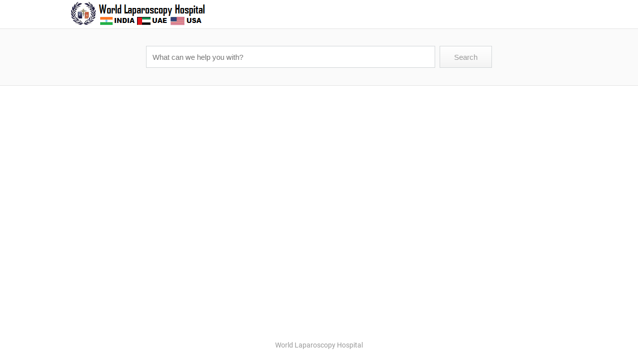

--- FILE ---
content_type: text/html; charset=utf-8
request_url: https://www.laparoscopyhospital.com/mail/knowledgebase.php?article=874ef6e20a4ddb80851f7defc1040e44
body_size: 3135
content:
<!DOCTYPE html>
<head>
    <META NAME="robots" CONTENT="index,follow">
    <title>www.laparoscopyhospital.com</title>
    <link rel="stylesheet" type="text/css" href="./templates/style_kb.min.css">
    <link rel="shortcut icon" type="image/x-icon" href="./images/favicon.ico">
    <script type="text/javascript" src="./templates/ahgzixd7/kb.min.js"></script>
    <script type="text/javascript" src="./templates/ahgzixd7/icons.min.js"></script>
    <script type="text/javascript" src="./templates/ahgzixd7/jsglobal.min.js"></script>
    <meta name="viewport" content="width=device-width, initial-scale=1.0, maximum-scale=1.0, user-scalable=no">
</head>

<body onload="init();">
    <div>
        <div id="lz_kb_header" class="lz_kb_center"><img src="[data-uri]" border="0"></div>
    </div>
    <div id="lz_kb_h2">
        <div id="lz_kb_search_box">
            <form id="lz_kb_search_form" action="./knowledgebase.php" method="GET">
                <input id="lz_kb_input" name="search-for" type="text" class="lz_form_box" value="" placeholder="What can we help you with?" onkeyup="lz_kb.Update();if(event.keyCode==13){lz_kb.Search();}">
                <div id="lz_kb_clear"></div>
                <input id="lz_kb_search" type="button" value="Search" class="lz_form_button lz_chat_unselectable" onclick="lz_kb.Search();">
                
            </form>
        </div>
    </div>
    <div class="kb_body">
        <div id="lz_kb_results" class="lz_kb_center">
            <div id="lz_kb_navigation"></div>
        </div>
    </div>
    <div>
        <br><br><a class="lz_chat_main_link" href="https://www.laparoscopyhospital.com/" target="_blank">World Laparoscopy Hospital</a>
    </div>
</body>
</html>

--- FILE ---
content_type: text/css; charset=UTF-8
request_url: https://www.laparoscopyhospital.com/mail/templates/style_kb.min.css
body_size: 1000
content:
HTML{box-sizing:border-box}BODY{font-family:'LZRoboto';font-size:15px;padding:0;margin:0;color:#333;display:flex;flex-direction:column;min-height:100vh}TABLE{width:100%}FORM{box-sizing:border-box;display:block}INPUT:focus{outline:0}HR{border:0;height:1px;color:#e4e4e4;background-color:#e4e4e4;margin:20px}A{color:#222;text-decoration:none}A:hover{color:#444;opacity:.9}.kb_category,.kb_entry{display:flex;flex-wrap:wrap;margin-bottom:40px}.kb_category_entries,.kb_entry_content{border:0;padding:0;margin:0 20px 20px 0;display:flex;flex-wrap:wrap;flex:1 0 65%}.kb_category_title,.kb_popular_title,.kb_related_title,.kb_entry_title{font-size:24px;color:#222;padding:10px 20px;width:100%}.kb_popular_title,.kb_related_title{font-size:18px;padding:0}.kb_popular,.kb_related_frame{flex:1 0 25%;margin:20px}.kb_popular hr,.kb_related hr{margin:10px 0}.kb_entry_content{line-height:1.4em;padding:20px}.kb_entry{margin:0}.kb_entry_title{padding-bottom:30px}.kb_body{flex:1 0 auto}.kb_rate{width:100%;display:flex;align-items:center;justify-content:center;border-top:1px solid #e4e4e4;padding:20px 0;margin:0 20px;color:#999}.kb_rate .lz_chat_overlay_icon{width:30px;height:28px;fill:#bbb;margin-left:10px}.kb_rate b{padding:0 3px}.kb_tag{background:#eee;padding:8px 12px;border-radius:5px;display:inline-block;margin:0 5px 5px 0}.lz_kb_header{padding:20px}#lz_kb_main{margin:0 auto}#lz_kb_h1{border-bottom:1px solid #e4e4e4}#lz_kb_h2{background:#fafafa;border:1px solid #e4e4e4;border-width:1px 0;max-height:100px;padding:2vh 0;box-sizing:content-box}#lz_kb_search_box{text-align:center;padding:20px;max-width:700px;margin:0 auto}#lz_kb_clear{position:absolute;margin:8px 0 0 -38px;display:none;opacity:.6}#lz_kb_input{border-radius:0;width:calc(100% - 8em);height:44px;font-size:1em;color:#666;-webkit-appearance:none}#lz_kb_search{border-radius:0;-webkit-appearance:none;width:7em;background:linear-gradient(to bottom,white 0,#f4f4f4 100%);border:1px solid #d1d5d7;min-height:44px;margin-left:5px;color:#999;cursor:pointer;font-size:1em}#lz_kb_search:hover{background:#fafafa}#lz_kb_navigation{padding:10px 30px 20px 20px;min-height:1em;line-height:3em;overflow:hidden;white-space:nowrap;text-overflow:ellipsis}.lz_form_box{color:#999;box-sizing:border-box;background:#fff;padding:12px;border:1px solid #d1d5d7;width:100%}.lz_kb_all,.lz_kb_lang{float:right;display:inline-block;font-size:14px;color:#999}.lz_kb_lang a{color:#777;font-size:13px}.lz_kb_center{margin:0 auto;max-width:1000px}.lz_kb_link a{text-decoration:none;font-weight:bold}.lz_kb_link a:hover{opacity:.9}.lz_kb_link div{padding-top:4px;line-height:1.4em;word-wrap:break-word}.lz_kb_link{padding:.5em 0;margin:20px;flex:1 0 25%;max-width:200px;word-wrap:break-word}.lz_kb_result_info{text-align:center;padding:26px}.lz_kb_avatar_frame{padding:0 10px 0 0;display:inline-block}.lz_kb_avatar{width:56px;height:42px;background-size:100% 100%;border-radius:2px;display:block}.lz_kb_edit{padding:20px 0;white-space:nowrap;display:inline-block}.lz_kb_footer{width:100%;padding:20px;display:flex;align-items:center}.lz_kb_footer td{vertical-align:top}.lz_kb_footer td:nth-child(2){text-align:right}.lz_kb_footer td:nth-child(1) div{display:table-cell;vertical-align:top}.lz_chat_overlay_icon{cursor:pointer;width:24px;height:20px;fill:#777;position:relative;bottom:-4px}.lz_chat_overlay_icon:hover{opacity:.5}.lz_chat_overlay_icon path{transform:scale(.011)}.lz_chat_main_link{display:block;text-align:center;font-size:90% !important;margin:60px 20px 20px 20px;color:#999 !important}#lz_kb_date{font-size:80%;display:block;color:#999;padding:5px 0 0 0}@media screen and (max-width:400px){BODY{font-size:.9em}.lz_kb_link a{font-size:1.2em}.lz_kb_link{flex:auto;margin:10px 20px 0 20px;max-width:none}#lz_kb_navigation{padding:5px 20px 5px 20px}#lz_kb_header{display:none}#lz_kb_h2{padding:.2vh 0}#lz_kb_results{position:absolute;top:89px;left:0;right:0;bottom:0;overflow:auto}.lz_chat_main_link{display:none}.kb_category_title,.kb_entry_title{width:auto}.kb_popular,.lz_kb_lang{display:none}.kb_entry_content{margin:0}.lz_kb_result_info{padding:0 0 15px 0}}@font-face{font-family:'LZRoboto';font-style:normal;font-weight:400;src:url('./../fonts/roboto-v18-latin-regular.eot');src:local('Roboto'),local('Roboto-Regular'),url('./../fonts/roboto-v18-latin-regular.eot?#iefix') format('embedded-opentype'),url('./../fonts/roboto-v18-latin-regular.woff2') format('woff2'),url('./../fonts/roboto-v18-latin-regular.woff') format('woff'),url('./../fonts/roboto-v18-latin-regular.ttf') format('truetype'),url('./../fonts/roboto-v18-latin-regular.svg#Roboto') format('svg')}@font-face{font-family:'LZRoboto';font-style:normal;font-weight:bold;src:url('./../fonts/roboto-v18-latin-700.eot');src:local('Roboto Bold'),local('Roboto-Bold'),url('./../fonts/roboto-v18-latin-700.eot?#iefix') format('embedded-opentype'),url('./../fonts/roboto-v18-latin-700.woff2') format('woff2'),url('./../fonts/roboto-v18-latin-700.woff') format('woff'),url('./../fonts/roboto-v18-latin-700.ttf') format('truetype'),url('./../fonts/roboto-v18-latin-700.svg#Roboto') format('svg')}

--- FILE ---
content_type: application/javascript; charset=UTF-8
request_url: https://www.laparoscopyhospital.com/mail/templates/ahgzixd7/kb.min.js
body_size: -156
content:
function KBClass(){this.m_Config=null}KBClass.prototype.Search=function(){document.getElementById("lz_kb_search_form").submit()};KBClass.prototype.Update=function(){document.getElementById("lz_kb_clear").style.display=(document.getElementById("lz_kb_input").value.length)?"inline-block":"none";document.getElementById("lz_kb_input").style.paddingRight=(document.getElementById("lz_kb_input").value.length)?"40px":"0"};KBClass.Clear=function(){document.getElementById("lz_kb_input").value="";document.getElementById("lz_kb_search_form").submit()};var lz_kb=null;function init(){lz_kb=new KBClass();if(document.getElementById("rate_good")){document.getElementById("rate_good").innerHTML=document.getElementById("rate_good").innerHTML.replace("<!--icon_yes-->",lz_get_icon("","thumbs-o-up","",""));document.getElementById("rate_bad").innerHTML=document.getElementById("rate_bad").innerHTML.replace("<!--icon_no-->",lz_get_icon("","thumbs-o-down","",""))}document.getElementById("lz_kb_clear").innerHTML=lz_get_icon("","close","KBClass.Clear();","");if(document.getElementById("lz_kb_date")!==null){document.getElementById("lz_kb_date").innerHTML=lz_chat_get_locale_date(document.getElementById("lz_kb_date").innerHTML)}lz_kb.Update()};